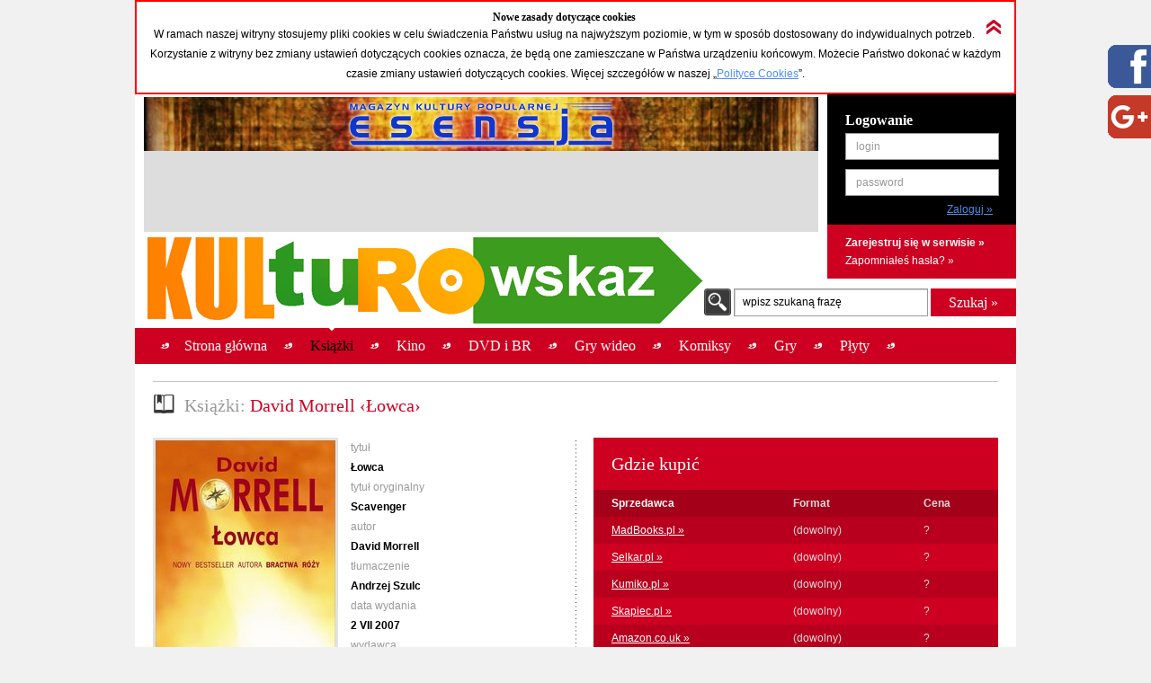

--- FILE ---
content_type: text/html; charset=UTF-8
request_url: https://kulturowskaz.esensja.pl/o2,3176.html
body_size: 8825
content:

<!DOCTYPE html PUBLIC "-//W3C//DTD XHTML 1.0 Strict//EN" "http://www.w3.org/TR/xhtml1/DTD/xhtml1-strict.dtd">
<html xmlns="http://www.w3.org/1999/xhtml">
  <head>
    <meta http-equiv="Content-Type" content="text/html; charset=utf-8"/>
    <title>Kulturowskaz: David Morrell &lsaquo;Łowca&rsaquo;</title>
    <meta name="description" content="Serwis nowości i zapowiedzi kulturalnych."/>
    <!-- meta name="keywords" content="Add,your,site,keywords,here"/ -->
    <link rel="stylesheet" type="text/css" href="css/reset.css" media="screen"/>
    <link rel="stylesheet" type="text/css" href="css/style.css" media="screen"/>
    <link rel="shortcut icon" href="images/favicon.ico" />

  <!-- STARTBLOCK:skrypt_audytowy_idm -->

  <!-- (C) 2000-2006 Gemius SA - gemiusAudience / ver 11.1 / pp.esensja.pl / start -->
  <script type="text/javascript">
  var pp_gemius_identifier = new String('bDflDxxM7eZRJFuwGeZu_KSd.jgukkdiDdlmdD7KHcX.V7');
  </script>
  <script type="text/javascript" src="http://idm.hit.gemius.pl/pp_gemius.js"></script>

  <!-- ENDBLOCK:skrypt_audytowy_idm -->

     <script src="http://code.jquery.com/jquery-1.10.1.min.js"></script>
	 <script src="http://code.jquery.com/jquery-migrate-1.2.1.js"></script>

    <script type="text/javascript" src="js/star-rating/jquery.rating.js"></script>
    <script type="text/javascript" src="js/jquery.cycle.all.min.js"></script>
    <script type="text/javascript" src="js/jquery.scrollTo-1.4.2-min.js"></script>
    <script type="text/javascript" src="js/jquery.serialScroll-1.2.2-min.js"></script>
    <script type="text/javascript" src="js/utils.js"></script>
	
    <script type="text/javascript">
		var aPozycjeZapowiedzi = new Array();
		var aBlokadaZapowiedzi = new Array();
		var bOkladki = true;
    </script>
<!-- Place this tag where you want the badge to render -->
<!-- Place this tag in the <head> of your document -->
<link href="https://plus.google.com/115992735169754951627" rel="publisher" />
<!-- Place this tag in your head or just before your close body tag. -->
<script type="text/javascript">
window.___gcfg = {lang: 'pl'};
(function() 
{var po = document.createElement("script");
po.type = "text/javascript"; po.async = true;po.src = "https://apis.google.com/js/plusone.js";
var s = document.getElementsByTagName("script")[0];
s.parentNode.insertBefore(po, s);
})();</script>

    
    <meta property="og:title" content="David Morrell &lsaquo;Łowca&rsaquo;" />
    <meta property="og:type" content="book" />
    <meta property="og:url" content="http://kulturowskaz.pl/o2,3176.html" />
    <meta property="og:image" content="http://kulturowskaz.pl/covers/okladkiks/41078_lowca_200.jpg" />
    <meta property="og:site_name" content="Kulturowskaz.pl" />
    <meta property="og:description" content="Balenger ponownie gubi zainteresowanie historią. Zaproszony wraz z przyjaciółką Amandą na wykład poświęcony kapsułom czasu, zostaje podstępnie uśpiony i przewieziony w pobliże spalonego hotelu Paragon. Po (&hellip;)" />
<!--   <meta property="fb:admins" content="227361243979720" /> -->
    <meta property="fb:admins" content="1351236826" />
    <meta property="fb:admins" content="100000479774319" />
    <meta property="fb:admins" content="1557926121" />
    
<script type="text/javascript">

  var ban_dir = 'esensja.stopklatka.pl'; var ban_dx='-25533'; 

var locationUrl = window.location+'';
var urlParamIndex = locationUrl.indexOf("?adToken=");
if (urlParamIndex < 0 ) urlParamIndex = locationUrl.indexOf("&adToken=");
var urlParamVal = "";
if(urlParamIndex >=0) {
    var urlValIndex = urlParamIndex+9;
    var isEnd = locationUrl.indexOf("&", urlValIndex);
    urlParamVal = (isEnd >=0 ? locationUrl.substring(urlValIndex, isEnd) : locationUrl.substring(urlValIndex));
}
var adToken = (urlParamVal == "" ? "" : "&adToken="+urlParamVal);
document.write('<scr'+'ipt type="text/javascript" src="http://ad.adview.pl/ad/GetBan?dir=/'+ban_dir+'/&jsp=30&dx='+ban_dx+'&t='+(new Date()).getTime()+adToken+'"></scr'+'ipt>');
document.write('<link href="http://bi.adview.pl/info/ban.css" rel="stylesheet" type="text/css">');
document.write('<scr'+'ipt type="text/javascript" src="http://bi.adview.pl/info/ban/banFunc.js"></scr'+'ipt>');
</script>

  </head>
  <body>
<script type="text/javascript">
  jQuery(function(){  
    
   jQuery("#googleplus2_2").hover(function(){   
    jQuery(this).stop(true,false).animate({right: "0px"}, 500 );  
	jQuery(this).css('z-index', '10000');
   },
   function(){
    jQuery("#googleplus2_2").stop(true,false).animate({right: "-300px"}, 500 );
    jQuery(this).css('z-index', '9999');     
   });  
       
   jQuery("#facebook2_2").hover(function(){   
    jQuery(this).stop(true,false).animate({right: "0px"}, 500 );  
    jQuery(this).css('z-index', '10000');
   },
   function(){
    jQuery("#facebook2_2").stop(true,false).animate({right: "-300px"}, 500 );
    jQuery(this).css('z-index', '9999');     
   });
    
   jQuery("#twitter2_2").hover(function(){   
    jQuery(this).stop(true,false).animate({right: "0px"}, 500 );  
	jQuery(this).css('z-index', '10000');
   },
   function(){
    jQuery("#twitter2_2").stop(true,false).animate({right: "-300px"}, 500 );
    jQuery(this).css('z-index', '9999');
   });

   jQuery("#blip2_2").hover(function(){   
    jQuery(this).stop(true,false).animate({right: "0px"}, 500 );  
	jQuery(this).css('z-index', '10000');
   },
   function(){
    jQuery("#blip2_2").stop(true,false).animate({right: "-300px"}, 500 );
    jQuery(this).css('z-index', '9999');     
   });
  });        
</script>


<!--WIDGET FACEBOOK-->



<div id="fb-root"></div>
<script>(function(d, s, id) {
  var js, fjs = d.getElementsByTagName(s)[0];
  if (d.getElementById(id)) return;
  js = d.createElement(s); js.id = id;
  js.src = "//connect.facebook.net/pl_PL/all.js#xfbml=1";
  fjs.parentNode.insertBefore(js, fjs);
}(document, 'script', 'facebook-jssdk'));</script>
<div id="facebook2_2" style="right: -300px; z-index: 9996; background: #ffffff; padding: 0px; width: 300px; height:550px; position: fixed; top: 50px; border: 0px solid #3B95D8">
  <a href="#"></a><img style="position: absolute; left:-48px;" src="/images/facebook_48-r.png" />
  <div class="fb-like-box" data-href="http://www.facebook.com/Kulturowskaz" data-width="300" data-height="550" data-show-faces="true" data-stream="true" data-header="false"></div>

</div>
<!--KONIEC WIDGET FACEBOOK-->

<!--WIDGET GOOGLE+-->
  <div style='background-color:#ffffff;'>  
<div id="googleplus2_2" style="right: -300px; z-index: 9997; background: #ffffff; padding: 0px; width: 300px; height: 131px; position: fixed; top: 50px; border: 0px solid #FFFFFF">
  <a href="#"></a><img style="position: absolute; left:-48px; top:56px" src="/images/nowe-g+_48-r.png" /> 
  <!-- Place this tag where you want the badge to render --> 
  <div class="g-page" data-href="//plus.google.com/115992735169754951627" data-rel="publisher"></div>
<!-- HTML Codes by Quackit.com -->
<!--
<div style="height:410px;width:300px;overflow-y:scroll;">




    -->
</div> 

</div>
<!--KONIEC WIDGET GOOGLE+-->
    <div id="container">
      <div class="c_box">
    
        <!-- cookies start -->
        <div id="cookies_info">
          <img src="images/icons/arrow_up_red_double.png" id="cookies_info_close" onclick="closeCookiesInfo();" />
          <h2>Nowe zasady dotyczące cookies</h2>
          <p>W ramach naszej witryny stosujemy pliki cookies w celu świadczenia Państwu usług na najwyższym poziomie, w tym w sposób dostosowany do indywidualnych potrzeb. Korzystanie z witryny bez zmiany ustawień dotyczących cookies oznacza, że będą one zamieszczane w Państwa urządzeniu końcowym. Możecie Państwo dokonać w każdym czasie zmiany ustawień dotyczących cookies. Więcej  szczegółów w naszej „<a href="stopka,cookies.html">Polityce Cookies</a>”.</p>
        </div>
  
        <script type="text/javascript">
        /* 
         * =========================================
         * http://www.quirksmode.org/js/cookies.html
         */
        function createCookie(name,value,days) {
          if (days) {
            var date = new Date();
            date.setTime(date.getTime()+(days*24*60*60*1000));
            var expires = "; expires="+date.toGMTString();
          }
          else var expires = "";
          document.cookie = name+"="+value+expires+"; path=/";
        }
        
        function readCookie(name) {
          var nameEQ = name + "=";
          var ca = document.cookie.split(';');
          for(var i=0;i < ca.length;i++) {
            var c = ca[i];
            while (c.charAt(0)==' ') c = c.substring(1,c.length);
            if (c.indexOf(nameEQ) == 0) return c.substring(nameEQ.length,c.length);
          }
          return null;
        }
        
        function eraseCookie(name) {
          createCookie(name,"",-1);
        }
        
        function closeCookiesInfo() {
          createCookie("Kulturowskaz_cookies", "ok", 365);
          document.getElementById('cookies_info').className = "h";
        }
        
        var isCookiesOk = readCookie("Kulturowskaz_cookies");
        if(isCookiesOk == "ok") {
          document.getElementById('cookies_info').className = "h";
        } else {
          document.getElementById('cookies_info').className = "s";
        }
        </script>
        <!-- cookies stop -->

        <div id="header">
          <div id="advert_750">
            <!--a href="http://esensja.pl" target="_blank"><img src="images/banners/baner_750_100.gif" alt="Esensja.pl"/></a-->
            <a href="http://esensja.pl" target="_blank"><img src="images/banners/Esensja_MagazynKulturyPopularnej-750x60.png" alt="Esensja.pl"/></a>

<script async src="//pagead2.googlesyndication.com/pagead/js/adsbygoogle.js"></script>
<!-- KW_728x90 -->
<ins class="adsbygoogle"
     style="display:inline-block;width:728px;height:90px"
     data-ad-client="ca-pub-0466750921706445"
     data-ad-slot="2385552008"></ins>
<script>
(adsbygoogle = window.adsbygoogle || []).push({});
</script>

<!--div id="ceneoaffcontainer4546"></div>
<a id="ceneoaff-logo" title="Ceneo" href="http://www.ceneo.pl/#pid=379&crid=4546&cid=523"><img style="border:0;width:1px;height:1px;" src="http://app.ceneostatic.pl/common/image/logo/ap-logo-transparent-small.png" alt="Ceneo" /></a>
<script type="text/javascript" charset="utf-8">
  if (typeof CeneoAPOptions == "undefined" || CeneoAPOptions == null)
  {
  var CeneoAPOptions = new Array(); 
  stamp = parseInt(new Date().getTime()/86400, 10);
  var script = document.createElement("script");
  script.setAttribute("type", "text/javascript");
  script.setAttribute("src", "http://partnerzyapi.ceneo.pl/External/ap.js?"+stamp);
  script.setAttribute("charset", "utf-8");
  var head = document.getElementsByTagName("head")[0];
  head.appendChild(script);
  }

  CeneoAPOptions[CeneoAPOptions.length] =
  {
    ad_creation: 4546,
    ad_channel: 523,
    ad_partner: 379,
    ad_type: 1,
    ad_content: '470,537,2379,2695',
    ad_format: 3,
    ad_newpage: true,
    ad_basket: true,
    ad_container: 'ceneoaffcontainer4546'
  };
</script-->

          </div>
          <div class="art"></div>
          <div id="logo" onclick="window.location = 'http://kulturowskaz.pl'"></div> 
          <div id="user_box">
    <form action="https://kulturowskaz.pl/user,login.html" method="post" autocomplete="off">
      <div class="pdd_20 no_pdd_b">
        <h3>Logowanie</h3>
        <fieldset class="login">
          <ol>
            <li class="string">
              <label for="login_username">login</label>
              <input id="login_username" name="login" />
            </li>
            <li class="string">
              <label for="login_password">password</label>
              <input id="login_password" type="password" name="password" />
            </li>
            <li class="commit">
			  <input type="hidden" name="url" value="/o2,3176.html" />
              <input type="submit" value="Zaloguj &raquo;"/>
            </li>
          </ol>
        </fieldset>
      </div>
    </form>
    <div class="actions">
      <p class="b">
        <a href="https://kulturowskaz.pl/user,register.html">Zarejestruj się w serwisie &raquo;</a>
      </p>
      <p>
        <a href="https://kulturowskaz.pl/user,recovery.html">Zapomniałeś hasła? &raquo;</a>
      </p>
    </div>
          </div>
          <div id="search">
            <form action="/list.html" method="post">
              <label for="search_input" class="">wpisz szukaną frazę</label>
              <input type="text" name="filtr_q" class="s_input" id="search_input" value=""/>
              <input type="hidden" name="dzial_check[]" value="2" />
              <input type="hidden" name="dzial_check[]" value="1" />
              <input type="hidden" name="dzial_check[]" value="2428" />
              <input type="hidden" name="dzial_check[]" value="50" />
              <input type="hidden" name="dzial_check[]" value="3" />
              <input type="hidden" name="dzial_check[]" value="5" />
              <input type="hidden" name="dzial_check[]" value="16" />
              <input type="submit" value="Szukaj &raquo;" class="s_submit"/>
            </form>
          </div>
        </div>
        <div id="nav">
          <ul>
            <li ><a href="index.html"><span>Strona główna</span></a></li>
            <li class="active"><a href="o2,0.html"><span>Książki</span></a></li>
            <li ><a href="o1,0.html"><span>Kino</span></a></li>
            <li ><a href="o10,0.html"><span>DVD i BR</span></a></li>
            <li ><a href="o11,0.html"><span>Gry wideo</span></a></li>
            <li ><a href="o3,0.html"><span>Komiksy</span></a></li>
            <li ><a href="o5,0.html"><span>Gry</span></a></li>
            <li ><a href="o9,0.html"><span>Płyty</span></a></li>
          </ul>
          <div id="left_art"></div>
          <div id="right_art"></div>
          <div id="nav_border"></div>
        </div>
        
        <div id="advert" style="text-align: center;">

		<div id="banP1"><script type="text/javascript">putBan(1);</script></div>

        </div>
        <div id="content_wrapper">
	<script type="text/javascript" src="js/app-obiekt.js"></script>	
    <script type="text/javascript">
		var _ro = 2, _id = 3176, _dz = 2;
    </script>	
    <div class="pdd_10 no_pdd_t">

        <div class="grid_600_ fltl">
            <div class="header">
                <h2>
                    <img src="images/icons/w_book.png" alt="Książki"/><span class="light_grey">Książki: </span>David Morrell &lsaquo;Łowca&rsaquo;
                </h2>
            </div>
        </div>


        <div class="clb"></div>

        <div class="dotdash_center" style="margin-top: 10px">
            <div class="product_details grid_450 fltl">
                <div class="grid_200 fltl">
                    <img src="covers/okladkiks/41078_lowca_200.jpg" alt="David Morrell &lsaquo;Łowca&rsaquo;" class="thumb"/>
                    <br/><br/>
                    
                    <h6>Średnia ocena (głosów: <span id="avg_ile_ocen">0</span>)</h6>
                    <div id="avg_ocena_div" class="rating_black fltr">
                      <input name="star_avg" value="1" title="" type="radio" class="star_ro" />
                      <input name="star_avg" value="2" title="" type="radio" class="star_ro" />
                      <input name="star_avg" value="3" title="" type="radio" class="star_ro" />
                      <input name="star_avg" value="4" title="" type="radio" class="star_ro" />
                      <input name="star_avg" value="5" title="" type="radio" class="star_ro" />
                      <input name="star_avg" value="6" title="" type="radio" class="star_ro" />
                      <input name="star_avg" value="7" title="" type="radio" class="star_ro" />
                      <input name="star_avg" value="8" title="" type="radio" class="star_ro" />
                      <input name="star_avg" value="9" title="" type="radio" class="star_ro" />
                      <input name="star_avg" value="10" title="" type="radio" class="star_ro" />
                    </div>
                    <p id="avg_ocena_opis" class="b">&mdash; / 10</p>

                    <div class="clb"></div>

                    <!--div id="zainteresowanych_div" class=""-->
                    <div id="zainteresowanych" class="fltr grid_80 b ta_r" style="line-height: 22px;">0</div>
                    <h6>Zainteresowanych:</h6>
                    <!--/div-->

                    <div class="clb"></div>



                    <div class="flashmessenger hidden">
                      <p class=""></p>
                    </div>

                    <!--div class="pdd_15 no_pdd_lr">
                        <a href="#"><img src="images/_fakes/advert_300x200.png" alt="advert 300x200"/></a>
                    </div-->
                    
                    <div class="clb" style="height: 10px;"></div>
					<div><fb:like href="http://kulturowskaz.pl/o2,3176.html" width="200" send="false" height="50" /></div>
					<div><g:plusone size="medium" annotation="bubble" ></g:plusone></div>
                    
                    
                </div>
	
                <div class="grid_230 fltr">
                    <h6>tytuł</h6>
                    <p class="b">Łowca</p>
                    <h6>tytuł oryginalny</h6>
                    <p class="b">Scavenger</p>
                    <h6>autor</h6>
                    <p class="b">David Morrell</p>
                    <h6>tłumaczenie</h6>
                    <p class="b">Andrzej Szulc</p>
                    <h6>data wydania</h6>
                    <p class="b">2 VII  2007</p>
                    <h6>wydawca</h6>
                    <p class="b"><a href="http://www.wydawnictwoalbatros.com/" target="_blank">Albatros</a></p>
                    <h6>ISBN</h6>
                    <p class="b">978-83-7359-536-1</p>
                    <h6>format</h6>
                    <p class="b">400s. 125×195mm</p>
                    <h6>cena</h6>
                    <p class="b">26,—</p>
                    <h6>cykl</h6>
                    <p class="b">Frank Balenger</p>
                    <h6>nośnik</h6>
                    <p class="b">papier</p>

                </div>

            </div>
            <div class="grid_450 fltr">

                <table class="red_table">
                    <thead>
                    <tr class="header">
                        <th colspan="3">
                            <h2>Gdzie kupić</h2>
                        </th>
                    </tr>
                    <tr>
                        <th class="white">Sprzedawca</th>
                        <th>Format</th>
                        <th>Cena</th>
                    </tr>
                    </thead>
                    <tfoot>
                    <tr>
                        <td colspan="3"></td>
                    </tr>
                    </tfoot>
                    <tbody>
                    <tr class="even">
                        <td nowrap="nowrap"><a  href="/madbooks.php?s=%C5%81owca" target="_blank">MadBooks.pl &raquo;</a></td>
                        <td>(dowolny)</td>
                        <td >?</td>
                    </tr>
                    <tr class="odd">
                        <td nowrap="nowrap"><a  href="http://selkar.pl/aff/kulturowskaz/advanced_search_result.php?isbn=978-83-7359-536-1" target="_blank">Selkar.pl &raquo;</a></td>
                        <td>(dowolny)</td>
                        <td >?</td>
                    </tr>
                    <tr class="even">
                        <td nowrap="nowrap"><a  href="http://www.kumiko.pl/advanced_search_result.php?utm_source=kulturowskaz&keywords=%A3owca" target="_blank">Kumiko.pl &raquo;</a></td>
                        <td>(dowolny)</td>
                        <td >?</td>
                    </tr>
                    <tr class="odd">
                        <td nowrap="nowrap"><a id="a_978-83-7359-536-1" class="api_a" href="http://www.skapiec.pl/szukaj/w_calym_serwisie/Lowca#from42488" target="_blank">Skapiec.pl &raquo;</a></td>
                        <td>(dowolny)</td>
                        <td id="td_978-83-7359-536-1" class="api_td">?</td>
                    </tr>
                    <tr class="even">
                        <td nowrap="nowrap"><a  href="http://www.amazon.co.uk/gp/search?ie=UTF8&keywords=Scavenger David Morrell&tag=esensja01-21" target="_blank">Amazon.co.uk &raquo;</a></td>
                        <td>(dowolny)</td>
                        <td >?</td>
                    </tr>
                    </tbody>
                </table>

                <h5 class="light_grey">Opis:</h5>
                <div class="opis_obiektu"><p>Balenger ponownie gubi zainteresowanie historią. Zaproszony wraz z przyjaciółką Amandą na wykład poświęcony kapsułom czasu, zostaje podstępnie uśpiony i przewieziony w pobliże spalonego hotelu Paragon. Po jasnowłosej Amandzie ginie wszelki ślad. Frank odkrywa, że wykładowca był w rzeczywistości podstawionym aktorem, a klub historyczny, do którego go zaproszono, w ogóle nie istnieje. Wkrótce dowie się, że Amanda stała się zakładniczką w grze wymyślonej przez genialnego psychopatę. Jej uczestnicy mają zaledwie 48 godzin na odnalezienie ukrytego przed dziesiątkami lat skarbu – legendarnego Sarkofagu Ziemskich Namiętności.</p></div>
            </div>
            <div class="clb"></div>
        </div>

    </div>

</div>
</div>

<!--div class="c_box_advert">
    <a href="#"><img src="images/_fakes/advert_300x200.png" alt="advert 300x200"/></a>
</div-->

<div class="c_box">
    <div class="pdd_10">

        <div class="grid_240 fltl">
            <div class="pdd_10">
                <div class="header h_grid">
                    <h2>Recenzje</h2>
                </div>

                <!--div class="hl hl_light"></div-->
                <div class="scroll_box">
                  <a href="#" class="scroll_up">up</a>

                  <div class="scroll_content_n" style="height: 240px">
                      <div class="product_item without_thumb">
                          <div class="product_info">
                              <h4>Brak recenzji. <a class="astandard" 
			   href="http://esensja.pl/_redakcja/info/tekst.html?id=1315" 
			   target="_blank"
			   title="Drogi Potencjalny Autorze!">Może napiszesz...?</a></h4>
                          </div>
                          <div class="clb"></div>
                      </div>
                  </div>
                  <a href="#" class="scroll_down">down</a>
                </div>

                <!--div class="hl hl_light"></div-->

                <!--p><a href="http://esensja.pl/ksiazka/recenzje/" target="_blank">więcej &raquo;</a></p-->
            </div>
        </div>

        <div class="grid_240 fltl">
            <div class="pdd_10">
                <div class="header h_grid">
                    <h2>Z tego cyklu</h2>
                </div>

                <!--div class="hl hl_light"></div-->
                <div class="scroll_box">
                  <a href="#" class="scroll_up">up</a>

                  <div class="scroll_content_n" style="height: 240px">
  
                      <div class="product_item " id="2_2301_1">
                          <div class="product_thumb">
                              <a href="o2,2301.html" title="Infiltratorzy"><img src="thumbs//32012_infiltratorzy-090.jpg" alt="Infiltratorzy" class="thumb"/></a>
                          </div>
                          <div class="product_info">
                              <a href="o2,2301.html" title="Infiltratorzy"><h4>Infiltratorzy</h4></a>
                            <p>David Morrell</p>
                            <p class="date"><span class="light_grey">premiera:</span> 12 VI 2006</p>
                          </div>
                          <div class="clb"></div>
                      </div>
  
                  </div>
                  <a href="#" class="scroll_down">down</a>
                </div>

                <!--div class="hl hl_light"></div-->

                <!--p><a href="#">więcej &raquo;</a></p-->
            </div>
        </div>

        <div class="grid_240 fltl">
            <div class="pdd_10">
                <div class="header h_grid">
                    <h2>Tego twórcy</h2>
                </div>

                <!--div class="hl hl_light"></div-->
                <div class="scroll_box">
                  <a href="#" class="scroll_up">up</a>
                  <div class="scroll_content_n" style="height: 240px">

                    <div class="product_item " id="2_11406_1">
                        <div class="product_thumb">
                            <a href="o2,11406.html" title="Bractwo Róży"><img src="thumbs//191520_bractwo-rozy_090.jpg" alt="Bractwo Róży" class="thumb"/></a>
                        </div>
                        <div class="product_info">
                            <a href="o2,11406.html" title="Bractwo Róży"><h4>Bractwo Róży</h4></a>
                            <p>David Morrell</p>
                            <p class="date"><span class="light_grey">premiera:</span> 7 II 2014</p>
                        </div>
                        <div class="clb"></div>
                    </div>
                    <div class="product_item " id="2_9773_1">
                        <div class="product_thumb">
                            <a href="o2,9773.html" title="Fenomen"><img src="thumbs//120322_fenomen_090.jpg" alt="Fenomen" class="thumb"/></a>
                        </div>
                        <div class="product_info">
                            <a href="o2,9773.html" title="Fenomen"><h4>Fenomen</h4></a>
                            <p>David Morrell</p>
                            <p class="date"><span class="light_grey">premiera:</span> 20 IV 2011</p>
                        </div>
                        <div class="clb"></div>
                    </div>
                    <div class="product_item " id="2_2301_1">
                        <div class="product_thumb">
                            <a href="o2,2301.html" title="Infiltratorzy"><img src="thumbs//32012_infiltratorzy-090.jpg" alt="Infiltratorzy" class="thumb"/></a>
                        </div>
                        <div class="product_info">
                            <a href="o2,2301.html" title="Infiltratorzy"><h4>Infiltratorzy</h4></a>
                            <p>David Morrell</p>
                            <p class="date"><span class="light_grey">premiera:</span> 12 VI 2006</p>
                        </div>
                        <div class="clb"></div>
                    </div>
                    <div class="product_item " id="2_19603_1">
                        <div class="product_thumb">
                            <a href="o2,19603.html" title="Morderstwo jako dzieło sztuki"><img src="thumbs//231242_morderstwo-jako-dzielo-sztuki_090.jpg" alt="Morderstwo jako dzieło sztuki" class="thumb"/></a>
                        </div>
                        <div class="product_info">
                            <a href="o2,19603.html" title="Morderstwo jako dzieło sztuki"><h4>Morderstwo jako dzieło sztuki</h4></a>
                            <p>David Morrell</p>
                            <p class="date"><span class="light_grey">premiera:</span> 24 X 2014</p>
                        </div>
                        <div class="clb"></div>
                    </div>
                    <div class="product_item " id="2_11843_1">
                        <div class="product_thumb">
                            <a href="o2,11843.html" title="Nagie ostrze"><img src="thumbs//151213_nagie-ostrze_090.jpg" alt="Nagie ostrze" class="thumb"/></a>
                        </div>
                        <div class="product_info">
                            <a href="o2,11843.html" title="Nagie ostrze"><h4>Nagie ostrze</h4></a>
                            <p>David Morrell</p>
                            <p class="date"><span class="light_grey">premiera:</span> 4 IV 2012</p>
                        </div>
                        <div class="clb"></div>
                    </div>
                    <div class="product_item " id="2_760_1">
                        <div class="product_thumb">
                            <a href="o2,760.html" title="Nocna ucieczka"><img src="thumbs//11284_nocna-ucieczka-090.jpg" alt="Nocna ucieczka" class="thumb"/></a>
                        </div>
                        <div class="product_info">
                            <a href="o2,760.html" title="Nocna ucieczka"><h4>Nocna ucieczka</h4></a>
                            <p>David Morrell</p>
                            <p class="date"><span class="light_grey">premiera:</span> 23 VII 2004</p>
                        </div>
                        <div class="clb"></div>
                    </div>
                    <div class="product_item " id="2_11844_1">
                        <div class="product_thumb">
                            <a href="o2,11844.html" title="Obrońca"><img src="thumbs//159483_obronca_090.jpg" alt="Obrońca" class="thumb"/></a>
                        </div>
                        <div class="product_info">
                            <a href="o2,11844.html" title="Obrońca"><h4>Obrońca</h4></a>
                            <p>David Morrell</p>
                            <p class="date"><span class="light_grey">premiera:</span> 20 VII 2012</p>
                        </div>
                        <div class="clb"></div>
                    </div>
                    <div class="product_item " id="2_3147_1">
                        <div class="product_thumb">
                            <a href="o2,3147.html" title="Piąta profesja"><img src="thumbs//40885_piata-profesja_090.jpg" alt="Piąta profesja" class="thumb"/></a>
                        </div>
                        <div class="product_info">
                            <a href="o2,3147.html" title="Piąta profesja"><h4>Piąta profesja</h4></a>
                            <p>David Morrell</p>
                            <p class="date"><span class="light_grey">premiera:</span> 11 VI 2007</p>
                        </div>
                        <div class="clb"></div>
                    </div>
                    <div class="product_item " id="2_3148_1">
                        <div class="product_thumb">
                            <a href="o2,3148.html" title="Pierwsza krew. Rambo"><img src="thumbs//40887_pierwsza-krew-rambo_090.jpg" alt="Pierwsza krew. Rambo" class="thumb"/></a>
                        </div>
                        <div class="product_info">
                            <a href="o2,3148.html" title="Pierwsza krew. Rambo"><h4>Pierwsza krew. Rambo</h4></a>
                            <p>David Morrell</p>
                            <p class="date"><span class="light_grey">premiera:</span> 11 VI 2007</p>
                        </div>
                        <div class="clb"></div>
                    </div>
                    <div class="product_item " id="2_16682_1">
                        <div class="product_thumb">
                            <a href="o2,16682.html" title="Podwójny wizerunek"><img src="thumbs//196108_podwojny-wizerunek_2013_090.jpg" alt="Podwójny wizerunek" class="thumb"/></a>
                        </div>
                        <div class="product_info">
                            <a href="o2,16682.html" title="Podwójny wizerunek"><h4>Podwójny wizerunek</h4></a>
                            <p>David Morrell</p>
                            <p class="date"><span class="light_grey">premiera:</span> 7 VIII 2013</p>
                        </div>
                        <div class="clb"></div>
                    </div>
                    <div class="product_item " id="2_16638_1">
                        <div class="product_thumb">
                            <a href="o2,16638.html" title="Przymierze ognia"><img src="thumbs//196120_przymierze-ognia_090.jpg" alt="Przymierze ognia" class="thumb"/></a>
                        </div>
                        <div class="product_info">
                            <a href="o2,16638.html" title="Przymierze ognia"><h4>Przymierze ognia</h4></a>
                            <p>David Morrell</p>
                            <p class="date"><span class="light_grey">premiera:</span> 16 VIII 2013</p>
                        </div>
                        <div class="clb"></div>
                    </div>
                    <div class="product_item " id="2_761_1">
                        <div class="product_thumb">
                            <a href="o2,761.html" title="Strach w garści pyłu"><img src="thumbs//10312_strach-w-garsci-pylu-090.jpg" alt="Strach w garści pyłu" class="thumb"/></a>
                        </div>
                        <div class="product_info">
                            <a href="o2,761.html" title="Strach w garści pyłu"><h4>Strach w garści pyłu</h4></a>
                            <p>David Morrell</p>
                            <p class="date"><span class="light_grey">premiera:</span> 15 VII 2004</p>
                        </div>
                        <div class="clb"></div>
                    </div>
                    <div class="product_item " id="2_5314_1">
                        <div class="product_thumb">
                            <a href="o2,5314.html" title="Szpieg na&nbsp;Boże Narodzenie"><img src="thumbs//70708_szpieg-na-boze-narodzenie_090.jpg" alt="Szpieg na&nbsp;Boże Narodzenie" class="thumb"/></a>
                        </div>
                        <div class="product_info">
                            <a href="o2,5314.html" title="Szpieg na&nbsp;Boże Narodzenie"><h4>Szpieg na&nbsp;Boże Narodzenie</h4></a>
                            <p>David Morrell</p>
                            <p class="date"><span class="light_grey">premiera:</span> 11 IV 2009</p>
                        </div>
                        <div class="clb"></div>
                    </div>
                    <div class="product_item " id="2_1221_1">
                        <div class="product_thumb">
                            <a href="o2,1221.html" title="Totem"><img src="thumbs//18527_totem-090.jpg" alt="Totem" class="thumb"/></a>
                        </div>
                        <div class="product_info">
                            <a href="o2,1221.html" title="Totem"><h4>Totem</h4></a>
                            <p>David Morrell</p>
                            <p class="date"><span class="light_grey">premiera:</span> 24 II 2005</p>
                        </div>
                        <div class="clb"></div>
                    </div>
                  </div>
                  <a href="#" class="scroll_down">down</a>
                </div>

                <!--div class="hl hl_light"></div-->

                <!--p><a href="#" id="TegoTworcyLink">więcej &raquo;</a></p-->
            </div>
        </div>

        <div class="grid_240 fltl">
            <div class="pdd_10">
                <div class="header h_grid">
                    <h2>Inne wydania</h2>
                </div>

                <!--div class="hl hl_light"></div-->
                <div class="scroll_box">
                  <a href="#" class="scroll_up">up</a>

                  <div class="scroll_content_n" style="height: 240px">
                  </div>
                  <a href="#" class="scroll_down">down</a>
                </div>
                <!--div class="hl hl_light"></div-->

                <!--p><a href="#">więcej &raquo;</a></p-->
            </div>
        </div>

        <div class="clb"></div>

    </div>
</div>

<div class="c_box">
    <div class="pdd_20">
        <div class="header h_grid">
            <h2 id="commentPost">Komentarze</h2>
        </div>


        <div class="hl hl_light"></div>
		<form action="#commentPost" method="post" name="commentPost">		
        <div class="comment_fields">
            <textarea name="text" id="comment_body" rows="5" cols="10"></textarea>			  			
            <input type="submit" id="comment_submit"/>
            <a href="#" onclick="document.commentPost.submit();" class="comment_submit_link">Dodaj swój komentarz &raquo;</a>
        </div>			  		
				<p>
                  <label for="name" style="display: block;" class="b">Imię</label>
                  <input type="text" name="name" id="name" value=""   />			  
				</p>
				<p style="margin-top: 15px;">
                  <img src="images/captcha/captcha.php" alt="" style="display: block; margin-bottom: 5px;" />
                  <label for="sc" style="display: block;" class="b">Przepisz kod z obrazka</label>
                  <input type="text" name="sc" id="sc" value="" />
                </p>			
		</form>
        <div class="hl hl_light"></div>

    </div>
</div>

</div>
      <!--div class="c_box_advert">
          <a href="#"><img src="images/_fakes/advert_300x200.png" alt="advert 300x200"/></a>
      </div-->
      
     <div class="c_box">
      
        <div id="nav" >
          <ul >
		  <li><a href="stopka,przewodnik.html"><span>Przewodnik</span></a></li>
      <li><a href="stopka,kontakt.html"><span>Kontakt</span></a></li>
			<li><a href="stopka,reklama.html"><span>Reklama</span></a></li>
			<li><a href="stopka,wspolpraca.html"><span>Współpraca</span></a></li>
			<li><a href="stopka,mapa.html"><span>Mapa serwisu</span></a></li>
			<li><a href="stopka,faq.html"><span>FAQ</span></a></li>
      <li><a href="stopka,cookies.html"><span>Polityka cookies</span></a></li>
          </ul>
     
        </div>
		
		</div>
      <!--
      <div class="c_box">
        <div class="pdd_20">
          <fb:like-box profile_id="227361243979720" width="940" connections="30" stream="false" header="false"></fb:like-box>
		  <g:plus href="https://plus.google.com/115992735169754951627" width="940" height="131" theme="light"></g:plus>
        </div>
      </div>
      -->
    </div>

    <div id="footer">
      <div id="footer_menu">
        <ul>
          <li><a href="index.html">Strona główna</a></li>
          <li><a href="o2,0.html">Książki</a></li>
          <li><a href="o1,0.html">Kino</a></li>
          <li><a href="o10,0.html">DVD i BR</a></li>
          <li><a href="o11,0.html">Gry wideo</a></li>
          <li><a href="o3,0.html">Komiksy</a></li>
          <li><a href="o5,0.html">Gry</a></li>
          <li><a href="o9,0.html">Płyty</a></li>
        </ul>
      </div>
      <div class="pdd_15 c">
        <p class="ta_c">Wszystkie prawa zastrzeżone <strong>Kulturowskaz</strong> © 2010-2026</p>
<!--
        <p class="ta_c">Projekt i wykonanie <strong>USE IT</strong> © 2010</p>
-->
      </div>
    </div>

    <div id="fb-root"></div>

<!-- Google Analytics block -->
<script>
/*
  (function(i,s,o,g,r,a,m){i['GoogleAnalyticsObject']=r;i[r]=i[r]||function(){
  (i[r].q=i[r].q||[]).push(arguments)},i[r].l=1*new Date();a=s.createElement(o),
  m=s.getElementsByTagName(o)[0];a.async=1;a.src=g;m.parentNode.insertBefore(a,m)
  })(window,document,'script','//www.google-analytics.com/analytics.js','ga');

  ga('create', 'UA-56278095-2', 'auto');
  ga('send', 'pageview');
*/
  (function(i,s,o,g,r,a,m){i['GoogleAnalyticsObject']=r;i[r]=i[r]||function(){
  (i[r].q=i[r].q||[]).push(arguments)},i[r].l=1*new Date();a=s.createElement(o),
  m=s.getElementsByTagName(o)[0];a.async=1;a.src=g;m.parentNode.insertBefore(a,m)
  })(window,document,'script','https://www.google-analytics.com/analytics.js','ga');

  ga('create', 'UA-89492935-1', 'auto');
  ga('send', 'pageview');

</script>
<!-- Google Analytics block -->

<script type="text/javascript">putBan(19);</script>
<script type="text/javascript">countBan(ban_dx);</script>

  </body>
</html>


--- FILE ---
content_type: text/html; charset=utf-8
request_url: https://accounts.google.com/o/oauth2/postmessageRelay?parent=https%3A%2F%2Fkulturowskaz.esensja.pl&jsh=m%3B%2F_%2Fscs%2Fabc-static%2F_%2Fjs%2Fk%3Dgapi.lb.en.2kN9-TZiXrM.O%2Fd%3D1%2Frs%3DAHpOoo_B4hu0FeWRuWHfxnZ3V0WubwN7Qw%2Fm%3D__features__
body_size: 161
content:
<!DOCTYPE html><html><head><title></title><meta http-equiv="content-type" content="text/html; charset=utf-8"><meta http-equiv="X-UA-Compatible" content="IE=edge"><meta name="viewport" content="width=device-width, initial-scale=1, minimum-scale=1, maximum-scale=1, user-scalable=0"><script src='https://ssl.gstatic.com/accounts/o/2580342461-postmessagerelay.js' nonce="tKBn6HGoP6b-B-FdLiYIuw"></script></head><body><script type="text/javascript" src="https://apis.google.com/js/rpc:shindig_random.js?onload=init" nonce="tKBn6HGoP6b-B-FdLiYIuw"></script></body></html>

--- FILE ---
content_type: text/html; charset=utf-8
request_url: https://www.google.com/recaptcha/api2/aframe
body_size: 269
content:
<!DOCTYPE HTML><html><head><meta http-equiv="content-type" content="text/html; charset=UTF-8"></head><body><script nonce="jLRx85IY7hiZHERj9Zjm2A">/** Anti-fraud and anti-abuse applications only. See google.com/recaptcha */ try{var clients={'sodar':'https://pagead2.googlesyndication.com/pagead/sodar?'};window.addEventListener("message",function(a){try{if(a.source===window.parent){var b=JSON.parse(a.data);var c=clients[b['id']];if(c){var d=document.createElement('img');d.src=c+b['params']+'&rc='+(localStorage.getItem("rc::a")?sessionStorage.getItem("rc::b"):"");window.document.body.appendChild(d);sessionStorage.setItem("rc::e",parseInt(sessionStorage.getItem("rc::e")||0)+1);localStorage.setItem("rc::h",'1769074057072');}}}catch(b){}});window.parent.postMessage("_grecaptcha_ready", "*");}catch(b){}</script></body></html>